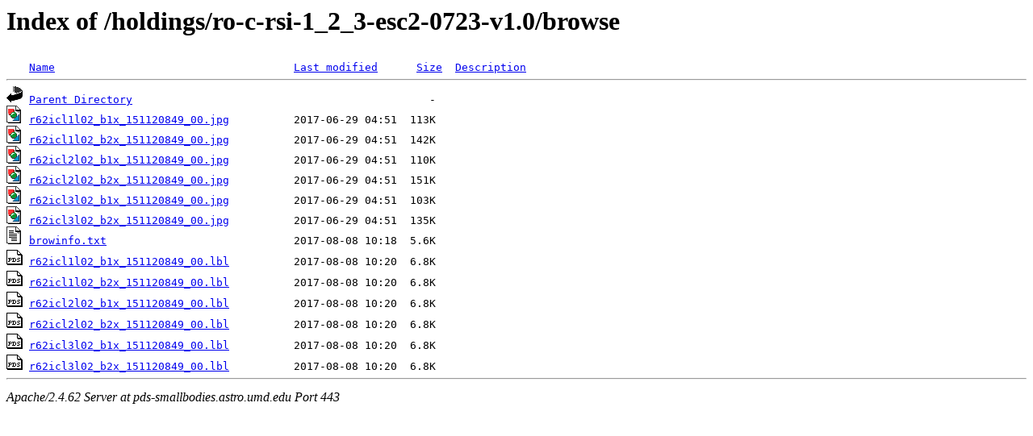

--- FILE ---
content_type: text/html;charset=ISO-8859-1
request_url: https://pds-smallbodies.astro.umd.edu/holdings/ro-c-rsi-1_2_3-esc2-0723-v1.0/browse/?C=M;O=A
body_size: 3342
content:
<!DOCTYPE HTML PUBLIC "-//W3C//DTD HTML 3.2 Final//EN">
<html>
 <head>
  <title>Index of /holdings/ro-c-rsi-1_2_3-esc2-0723-v1.0/browse</title>
 </head>
 <body>
<h1>Index of /holdings/ro-c-rsi-1_2_3-esc2-0723-v1.0/browse</h1>
<pre><img src="/icons/blank.gif" alt="Icon "> <a href="?C=N;O=A">Name</a>                                     <a href="?C=M;O=D">Last modified</a>      <a href="?C=S;O=A">Size</a>  <a href="?C=D;O=A">Description</a><hr><a href="/holdings/ro-c-rsi-1_2_3-esc2-0723-v1.0/"><img src="/icons/back.gif" alt="[PARENTDIR]"></a> <a href="/holdings/ro-c-rsi-1_2_3-esc2-0723-v1.0/">Parent Directory</a>                                              -   
<a href="r62icl1l02_b1x_151120849_00.jpg"><img src="/icons/image2.gif" alt="[IMG]"></a> <a href="r62icl1l02_b1x_151120849_00.jpg">r62icl1l02_b1x_151120849_00.jpg</a>          2017-06-29 04:51  113K  
<a href="r62icl1l02_b2x_151120849_00.jpg"><img src="/icons/image2.gif" alt="[IMG]"></a> <a href="r62icl1l02_b2x_151120849_00.jpg">r62icl1l02_b2x_151120849_00.jpg</a>          2017-06-29 04:51  142K  
<a href="r62icl2l02_b1x_151120849_00.jpg"><img src="/icons/image2.gif" alt="[IMG]"></a> <a href="r62icl2l02_b1x_151120849_00.jpg">r62icl2l02_b1x_151120849_00.jpg</a>          2017-06-29 04:51  110K  
<a href="r62icl2l02_b2x_151120849_00.jpg"><img src="/icons/image2.gif" alt="[IMG]"></a> <a href="r62icl2l02_b2x_151120849_00.jpg">r62icl2l02_b2x_151120849_00.jpg</a>          2017-06-29 04:51  151K  
<a href="r62icl3l02_b1x_151120849_00.jpg"><img src="/icons/image2.gif" alt="[IMG]"></a> <a href="r62icl3l02_b1x_151120849_00.jpg">r62icl3l02_b1x_151120849_00.jpg</a>          2017-06-29 04:51  103K  
<a href="r62icl3l02_b2x_151120849_00.jpg"><img src="/icons/image2.gif" alt="[IMG]"></a> <a href="r62icl3l02_b2x_151120849_00.jpg">r62icl3l02_b2x_151120849_00.jpg</a>          2017-06-29 04:51  135K  
<a href="browinfo.txt"><img src="/icons/text.gif" alt="[TXT]"></a> <a href="browinfo.txt">browinfo.txt</a>                             2017-08-08 10:18  5.6K  
<a href="r62icl1l02_b1x_151120849_00.lbl"><img src="/icons/pds.gif" alt="[PDS3LBL]"></a> <a href="r62icl1l02_b1x_151120849_00.lbl">r62icl1l02_b1x_151120849_00.lbl</a>          2017-08-08 10:20  6.8K  
<a href="r62icl1l02_b2x_151120849_00.lbl"><img src="/icons/pds.gif" alt="[PDS3LBL]"></a> <a href="r62icl1l02_b2x_151120849_00.lbl">r62icl1l02_b2x_151120849_00.lbl</a>          2017-08-08 10:20  6.8K  
<a href="r62icl2l02_b1x_151120849_00.lbl"><img src="/icons/pds.gif" alt="[PDS3LBL]"></a> <a href="r62icl2l02_b1x_151120849_00.lbl">r62icl2l02_b1x_151120849_00.lbl</a>          2017-08-08 10:20  6.8K  
<a href="r62icl2l02_b2x_151120849_00.lbl"><img src="/icons/pds.gif" alt="[PDS3LBL]"></a> <a href="r62icl2l02_b2x_151120849_00.lbl">r62icl2l02_b2x_151120849_00.lbl</a>          2017-08-08 10:20  6.8K  
<a href="r62icl3l02_b1x_151120849_00.lbl"><img src="/icons/pds.gif" alt="[PDS3LBL]"></a> <a href="r62icl3l02_b1x_151120849_00.lbl">r62icl3l02_b1x_151120849_00.lbl</a>          2017-08-08 10:20  6.8K  
<a href="r62icl3l02_b2x_151120849_00.lbl"><img src="/icons/pds.gif" alt="[PDS3LBL]"></a> <a href="r62icl3l02_b2x_151120849_00.lbl">r62icl3l02_b2x_151120849_00.lbl</a>          2017-08-08 10:20  6.8K  
<hr></pre>
<address>Apache/2.4.62 Server at pds-smallbodies.astro.umd.edu Port 443</address>
</body></html>
